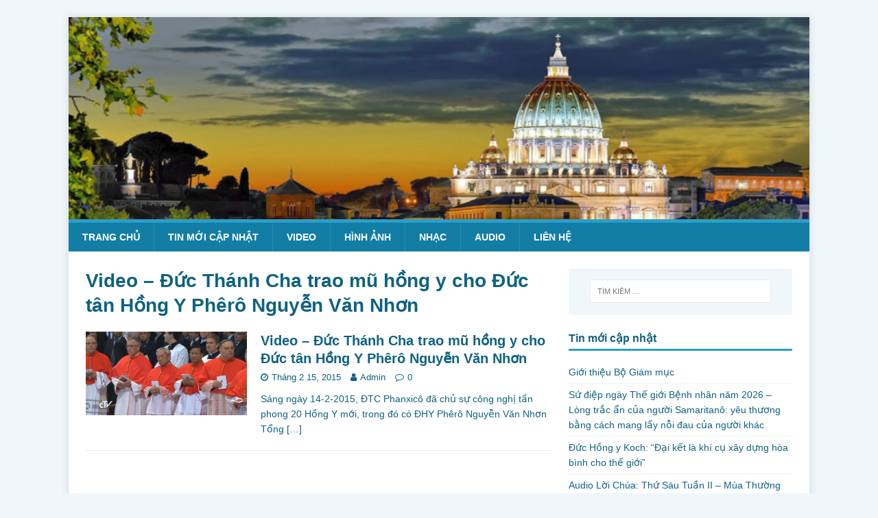

--- FILE ---
content_type: text/html; charset=UTF-8
request_url: https://huyha.net/tag/video-duc-thanh-cha-trao-mu-hong-y-cho-duc-tan-hong-y-phero-nguyen-van-nhon/
body_size: 8487
content:
<!DOCTYPE html>
<html class="no-js" lang="vi">
<head>
<meta charset="UTF-8">
<meta name="viewport" content="width=device-width, initial-scale=1.0">
<link rel="profile" href="http://gmpg.org/xfn/11" />
<title>Video – Đức Thánh Cha trao mũ hồng y cho Đức tân Hồng Y Phêrô Nguyễn Văn Nhơn &#8211; huyha.net</title>
<meta name='robots' content='max-image-preview:large' />
	<style>img:is([sizes="auto" i], [sizes^="auto," i]) { contain-intrinsic-size: 3000px 1500px }</style>
	<link rel='dns-prefetch' href='//fonts.googleapis.com' />
<link rel="alternate" type="application/rss+xml" title="Dòng thông tin huyha.net &raquo;" href="https://huyha.net/feed/" />
<link rel="alternate" type="application/rss+xml" title="huyha.net &raquo; Dòng bình luận" href="https://huyha.net/comments/feed/" />
<link rel="alternate" type="application/rss+xml" title="Dòng thông tin cho Thẻ huyha.net &raquo; Video – Đức Thánh Cha trao mũ hồng y cho Đức tân Hồng Y Phêrô Nguyễn Văn Nhơn" href="https://huyha.net/tag/video-duc-thanh-cha-trao-mu-hong-y-cho-duc-tan-hong-y-phero-nguyen-van-nhon/feed/" />
<script type="text/javascript">
/* <![CDATA[ */
window._wpemojiSettings = {"baseUrl":"https:\/\/s.w.org\/images\/core\/emoji\/16.0.1\/72x72\/","ext":".png","svgUrl":"https:\/\/s.w.org\/images\/core\/emoji\/16.0.1\/svg\/","svgExt":".svg","source":{"concatemoji":"https:\/\/huyha.net\/wp-includes\/js\/wp-emoji-release.min.js?ver=6.8.3"}};
/*! This file is auto-generated */
!function(s,n){var o,i,e;function c(e){try{var t={supportTests:e,timestamp:(new Date).valueOf()};sessionStorage.setItem(o,JSON.stringify(t))}catch(e){}}function p(e,t,n){e.clearRect(0,0,e.canvas.width,e.canvas.height),e.fillText(t,0,0);var t=new Uint32Array(e.getImageData(0,0,e.canvas.width,e.canvas.height).data),a=(e.clearRect(0,0,e.canvas.width,e.canvas.height),e.fillText(n,0,0),new Uint32Array(e.getImageData(0,0,e.canvas.width,e.canvas.height).data));return t.every(function(e,t){return e===a[t]})}function u(e,t){e.clearRect(0,0,e.canvas.width,e.canvas.height),e.fillText(t,0,0);for(var n=e.getImageData(16,16,1,1),a=0;a<n.data.length;a++)if(0!==n.data[a])return!1;return!0}function f(e,t,n,a){switch(t){case"flag":return n(e,"\ud83c\udff3\ufe0f\u200d\u26a7\ufe0f","\ud83c\udff3\ufe0f\u200b\u26a7\ufe0f")?!1:!n(e,"\ud83c\udde8\ud83c\uddf6","\ud83c\udde8\u200b\ud83c\uddf6")&&!n(e,"\ud83c\udff4\udb40\udc67\udb40\udc62\udb40\udc65\udb40\udc6e\udb40\udc67\udb40\udc7f","\ud83c\udff4\u200b\udb40\udc67\u200b\udb40\udc62\u200b\udb40\udc65\u200b\udb40\udc6e\u200b\udb40\udc67\u200b\udb40\udc7f");case"emoji":return!a(e,"\ud83e\udedf")}return!1}function g(e,t,n,a){var r="undefined"!=typeof WorkerGlobalScope&&self instanceof WorkerGlobalScope?new OffscreenCanvas(300,150):s.createElement("canvas"),o=r.getContext("2d",{willReadFrequently:!0}),i=(o.textBaseline="top",o.font="600 32px Arial",{});return e.forEach(function(e){i[e]=t(o,e,n,a)}),i}function t(e){var t=s.createElement("script");t.src=e,t.defer=!0,s.head.appendChild(t)}"undefined"!=typeof Promise&&(o="wpEmojiSettingsSupports",i=["flag","emoji"],n.supports={everything:!0,everythingExceptFlag:!0},e=new Promise(function(e){s.addEventListener("DOMContentLoaded",e,{once:!0})}),new Promise(function(t){var n=function(){try{var e=JSON.parse(sessionStorage.getItem(o));if("object"==typeof e&&"number"==typeof e.timestamp&&(new Date).valueOf()<e.timestamp+604800&&"object"==typeof e.supportTests)return e.supportTests}catch(e){}return null}();if(!n){if("undefined"!=typeof Worker&&"undefined"!=typeof OffscreenCanvas&&"undefined"!=typeof URL&&URL.createObjectURL&&"undefined"!=typeof Blob)try{var e="postMessage("+g.toString()+"("+[JSON.stringify(i),f.toString(),p.toString(),u.toString()].join(",")+"));",a=new Blob([e],{type:"text/javascript"}),r=new Worker(URL.createObjectURL(a),{name:"wpTestEmojiSupports"});return void(r.onmessage=function(e){c(n=e.data),r.terminate(),t(n)})}catch(e){}c(n=g(i,f,p,u))}t(n)}).then(function(e){for(var t in e)n.supports[t]=e[t],n.supports.everything=n.supports.everything&&n.supports[t],"flag"!==t&&(n.supports.everythingExceptFlag=n.supports.everythingExceptFlag&&n.supports[t]);n.supports.everythingExceptFlag=n.supports.everythingExceptFlag&&!n.supports.flag,n.DOMReady=!1,n.readyCallback=function(){n.DOMReady=!0}}).then(function(){return e}).then(function(){var e;n.supports.everything||(n.readyCallback(),(e=n.source||{}).concatemoji?t(e.concatemoji):e.wpemoji&&e.twemoji&&(t(e.twemoji),t(e.wpemoji)))}))}((window,document),window._wpemojiSettings);
/* ]]> */
</script>
<style id='wp-emoji-styles-inline-css' type='text/css'>

	img.wp-smiley, img.emoji {
		display: inline !important;
		border: none !important;
		box-shadow: none !important;
		height: 1em !important;
		width: 1em !important;
		margin: 0 0.07em !important;
		vertical-align: -0.1em !important;
		background: none !important;
		padding: 0 !important;
	}
</style>
<link rel='stylesheet' id='wp-block-library-css' href='https://huyha.net/wp-includes/css/dist/block-library/style.min.css?ver=6.8.3' type='text/css' media='all' />
<style id='classic-theme-styles-inline-css' type='text/css'>
/*! This file is auto-generated */
.wp-block-button__link{color:#fff;background-color:#32373c;border-radius:9999px;box-shadow:none;text-decoration:none;padding:calc(.667em + 2px) calc(1.333em + 2px);font-size:1.125em}.wp-block-file__button{background:#32373c;color:#fff;text-decoration:none}
</style>
<style id='global-styles-inline-css' type='text/css'>
:root{--wp--preset--aspect-ratio--square: 1;--wp--preset--aspect-ratio--4-3: 4/3;--wp--preset--aspect-ratio--3-4: 3/4;--wp--preset--aspect-ratio--3-2: 3/2;--wp--preset--aspect-ratio--2-3: 2/3;--wp--preset--aspect-ratio--16-9: 16/9;--wp--preset--aspect-ratio--9-16: 9/16;--wp--preset--color--black: #000000;--wp--preset--color--cyan-bluish-gray: #abb8c3;--wp--preset--color--white: #ffffff;--wp--preset--color--pale-pink: #f78da7;--wp--preset--color--vivid-red: #cf2e2e;--wp--preset--color--luminous-vivid-orange: #ff6900;--wp--preset--color--luminous-vivid-amber: #fcb900;--wp--preset--color--light-green-cyan: #7bdcb5;--wp--preset--color--vivid-green-cyan: #00d084;--wp--preset--color--pale-cyan-blue: #8ed1fc;--wp--preset--color--vivid-cyan-blue: #0693e3;--wp--preset--color--vivid-purple: #9b51e0;--wp--preset--gradient--vivid-cyan-blue-to-vivid-purple: linear-gradient(135deg,rgba(6,147,227,1) 0%,rgb(155,81,224) 100%);--wp--preset--gradient--light-green-cyan-to-vivid-green-cyan: linear-gradient(135deg,rgb(122,220,180) 0%,rgb(0,208,130) 100%);--wp--preset--gradient--luminous-vivid-amber-to-luminous-vivid-orange: linear-gradient(135deg,rgba(252,185,0,1) 0%,rgba(255,105,0,1) 100%);--wp--preset--gradient--luminous-vivid-orange-to-vivid-red: linear-gradient(135deg,rgba(255,105,0,1) 0%,rgb(207,46,46) 100%);--wp--preset--gradient--very-light-gray-to-cyan-bluish-gray: linear-gradient(135deg,rgb(238,238,238) 0%,rgb(169,184,195) 100%);--wp--preset--gradient--cool-to-warm-spectrum: linear-gradient(135deg,rgb(74,234,220) 0%,rgb(151,120,209) 20%,rgb(207,42,186) 40%,rgb(238,44,130) 60%,rgb(251,105,98) 80%,rgb(254,248,76) 100%);--wp--preset--gradient--blush-light-purple: linear-gradient(135deg,rgb(255,206,236) 0%,rgb(152,150,240) 100%);--wp--preset--gradient--blush-bordeaux: linear-gradient(135deg,rgb(254,205,165) 0%,rgb(254,45,45) 50%,rgb(107,0,62) 100%);--wp--preset--gradient--luminous-dusk: linear-gradient(135deg,rgb(255,203,112) 0%,rgb(199,81,192) 50%,rgb(65,88,208) 100%);--wp--preset--gradient--pale-ocean: linear-gradient(135deg,rgb(255,245,203) 0%,rgb(182,227,212) 50%,rgb(51,167,181) 100%);--wp--preset--gradient--electric-grass: linear-gradient(135deg,rgb(202,248,128) 0%,rgb(113,206,126) 100%);--wp--preset--gradient--midnight: linear-gradient(135deg,rgb(2,3,129) 0%,rgb(40,116,252) 100%);--wp--preset--font-size--small: 13px;--wp--preset--font-size--medium: 20px;--wp--preset--font-size--large: 36px;--wp--preset--font-size--x-large: 42px;--wp--preset--spacing--20: 0.44rem;--wp--preset--spacing--30: 0.67rem;--wp--preset--spacing--40: 1rem;--wp--preset--spacing--50: 1.5rem;--wp--preset--spacing--60: 2.25rem;--wp--preset--spacing--70: 3.38rem;--wp--preset--spacing--80: 5.06rem;--wp--preset--shadow--natural: 6px 6px 9px rgba(0, 0, 0, 0.2);--wp--preset--shadow--deep: 12px 12px 50px rgba(0, 0, 0, 0.4);--wp--preset--shadow--sharp: 6px 6px 0px rgba(0, 0, 0, 0.2);--wp--preset--shadow--outlined: 6px 6px 0px -3px rgba(255, 255, 255, 1), 6px 6px rgba(0, 0, 0, 1);--wp--preset--shadow--crisp: 6px 6px 0px rgba(0, 0, 0, 1);}:where(.is-layout-flex){gap: 0.5em;}:where(.is-layout-grid){gap: 0.5em;}body .is-layout-flex{display: flex;}.is-layout-flex{flex-wrap: wrap;align-items: center;}.is-layout-flex > :is(*, div){margin: 0;}body .is-layout-grid{display: grid;}.is-layout-grid > :is(*, div){margin: 0;}:where(.wp-block-columns.is-layout-flex){gap: 2em;}:where(.wp-block-columns.is-layout-grid){gap: 2em;}:where(.wp-block-post-template.is-layout-flex){gap: 1.25em;}:where(.wp-block-post-template.is-layout-grid){gap: 1.25em;}.has-black-color{color: var(--wp--preset--color--black) !important;}.has-cyan-bluish-gray-color{color: var(--wp--preset--color--cyan-bluish-gray) !important;}.has-white-color{color: var(--wp--preset--color--white) !important;}.has-pale-pink-color{color: var(--wp--preset--color--pale-pink) !important;}.has-vivid-red-color{color: var(--wp--preset--color--vivid-red) !important;}.has-luminous-vivid-orange-color{color: var(--wp--preset--color--luminous-vivid-orange) !important;}.has-luminous-vivid-amber-color{color: var(--wp--preset--color--luminous-vivid-amber) !important;}.has-light-green-cyan-color{color: var(--wp--preset--color--light-green-cyan) !important;}.has-vivid-green-cyan-color{color: var(--wp--preset--color--vivid-green-cyan) !important;}.has-pale-cyan-blue-color{color: var(--wp--preset--color--pale-cyan-blue) !important;}.has-vivid-cyan-blue-color{color: var(--wp--preset--color--vivid-cyan-blue) !important;}.has-vivid-purple-color{color: var(--wp--preset--color--vivid-purple) !important;}.has-black-background-color{background-color: var(--wp--preset--color--black) !important;}.has-cyan-bluish-gray-background-color{background-color: var(--wp--preset--color--cyan-bluish-gray) !important;}.has-white-background-color{background-color: var(--wp--preset--color--white) !important;}.has-pale-pink-background-color{background-color: var(--wp--preset--color--pale-pink) !important;}.has-vivid-red-background-color{background-color: var(--wp--preset--color--vivid-red) !important;}.has-luminous-vivid-orange-background-color{background-color: var(--wp--preset--color--luminous-vivid-orange) !important;}.has-luminous-vivid-amber-background-color{background-color: var(--wp--preset--color--luminous-vivid-amber) !important;}.has-light-green-cyan-background-color{background-color: var(--wp--preset--color--light-green-cyan) !important;}.has-vivid-green-cyan-background-color{background-color: var(--wp--preset--color--vivid-green-cyan) !important;}.has-pale-cyan-blue-background-color{background-color: var(--wp--preset--color--pale-cyan-blue) !important;}.has-vivid-cyan-blue-background-color{background-color: var(--wp--preset--color--vivid-cyan-blue) !important;}.has-vivid-purple-background-color{background-color: var(--wp--preset--color--vivid-purple) !important;}.has-black-border-color{border-color: var(--wp--preset--color--black) !important;}.has-cyan-bluish-gray-border-color{border-color: var(--wp--preset--color--cyan-bluish-gray) !important;}.has-white-border-color{border-color: var(--wp--preset--color--white) !important;}.has-pale-pink-border-color{border-color: var(--wp--preset--color--pale-pink) !important;}.has-vivid-red-border-color{border-color: var(--wp--preset--color--vivid-red) !important;}.has-luminous-vivid-orange-border-color{border-color: var(--wp--preset--color--luminous-vivid-orange) !important;}.has-luminous-vivid-amber-border-color{border-color: var(--wp--preset--color--luminous-vivid-amber) !important;}.has-light-green-cyan-border-color{border-color: var(--wp--preset--color--light-green-cyan) !important;}.has-vivid-green-cyan-border-color{border-color: var(--wp--preset--color--vivid-green-cyan) !important;}.has-pale-cyan-blue-border-color{border-color: var(--wp--preset--color--pale-cyan-blue) !important;}.has-vivid-cyan-blue-border-color{border-color: var(--wp--preset--color--vivid-cyan-blue) !important;}.has-vivid-purple-border-color{border-color: var(--wp--preset--color--vivid-purple) !important;}.has-vivid-cyan-blue-to-vivid-purple-gradient-background{background: var(--wp--preset--gradient--vivid-cyan-blue-to-vivid-purple) !important;}.has-light-green-cyan-to-vivid-green-cyan-gradient-background{background: var(--wp--preset--gradient--light-green-cyan-to-vivid-green-cyan) !important;}.has-luminous-vivid-amber-to-luminous-vivid-orange-gradient-background{background: var(--wp--preset--gradient--luminous-vivid-amber-to-luminous-vivid-orange) !important;}.has-luminous-vivid-orange-to-vivid-red-gradient-background{background: var(--wp--preset--gradient--luminous-vivid-orange-to-vivid-red) !important;}.has-very-light-gray-to-cyan-bluish-gray-gradient-background{background: var(--wp--preset--gradient--very-light-gray-to-cyan-bluish-gray) !important;}.has-cool-to-warm-spectrum-gradient-background{background: var(--wp--preset--gradient--cool-to-warm-spectrum) !important;}.has-blush-light-purple-gradient-background{background: var(--wp--preset--gradient--blush-light-purple) !important;}.has-blush-bordeaux-gradient-background{background: var(--wp--preset--gradient--blush-bordeaux) !important;}.has-luminous-dusk-gradient-background{background: var(--wp--preset--gradient--luminous-dusk) !important;}.has-pale-ocean-gradient-background{background: var(--wp--preset--gradient--pale-ocean) !important;}.has-electric-grass-gradient-background{background: var(--wp--preset--gradient--electric-grass) !important;}.has-midnight-gradient-background{background: var(--wp--preset--gradient--midnight) !important;}.has-small-font-size{font-size: var(--wp--preset--font-size--small) !important;}.has-medium-font-size{font-size: var(--wp--preset--font-size--medium) !important;}.has-large-font-size{font-size: var(--wp--preset--font-size--large) !important;}.has-x-large-font-size{font-size: var(--wp--preset--font-size--x-large) !important;}
:where(.wp-block-post-template.is-layout-flex){gap: 1.25em;}:where(.wp-block-post-template.is-layout-grid){gap: 1.25em;}
:where(.wp-block-columns.is-layout-flex){gap: 2em;}:where(.wp-block-columns.is-layout-grid){gap: 2em;}
:root :where(.wp-block-pullquote){font-size: 1.5em;line-height: 1.6;}
</style>
<link rel='stylesheet' id='mh-magazine-lite-css' href='https://huyha.net/wp-content/themes/mh-magazine-lite/style.css?ver=2.9.2' type='text/css' media='all' />
<link rel='stylesheet' id='mh-travelmag-css' href='https://huyha.net/wp-content/themes/mh-travelmag/style.css?ver=1.1.3' type='text/css' media='all' />
<link rel='stylesheet' id='mh-font-awesome-css' href='https://huyha.net/wp-content/themes/mh-magazine-lite/includes/font-awesome.min.css' type='text/css' media='all' />
<link rel='stylesheet' id='mh-travelmag-fonts-css' href='https://fonts.googleapis.com/css?family=Asap:400,400italic,700%7cDosis:300,400,600,700' type='text/css' media='all' />
<script type="text/javascript" src="https://huyha.net/wp-includes/js/jquery/jquery.min.js?ver=3.7.1" id="jquery-core-js"></script>
<script type="text/javascript" src="https://huyha.net/wp-includes/js/jquery/jquery-migrate.min.js?ver=3.4.1" id="jquery-migrate-js"></script>
<script type="text/javascript" src="https://huyha.net/wp-content/themes/mh-magazine-lite/js/scripts.js?ver=2.9.2" id="mh-scripts-js"></script>
<link rel="https://api.w.org/" href="https://huyha.net/wp-json/" /><link rel="alternate" title="JSON" type="application/json" href="https://huyha.net/wp-json/wp/v2/tags/4846" /><link rel="EditURI" type="application/rsd+xml" title="RSD" href="https://huyha.net/xmlrpc.php?rsd" />
<meta name="generator" content="WordPress 6.8.3" />
<!--[if lt IE 9]>
<script src="https://huyha.net/wp-content/themes/mh-magazine-lite/js/css3-mediaqueries.js"></script>
<![endif]-->
<link rel="icon" href="https://huyha.net/wp-content/uploads/2018/09/cropped-lo-go-me-len-troi-32x32.jpg" sizes="32x32" />
<link rel="icon" href="https://huyha.net/wp-content/uploads/2018/09/cropped-lo-go-me-len-troi-192x192.jpg" sizes="192x192" />
<link rel="apple-touch-icon" href="https://huyha.net/wp-content/uploads/2018/09/cropped-lo-go-me-len-troi-180x180.jpg" />
<meta name="msapplication-TileImage" content="https://huyha.net/wp-content/uploads/2018/09/cropped-lo-go-me-len-troi-270x270.jpg" />
		<style type="text/css" id="wp-custom-css">
			/*
Bạn có thể thêm CSS ở đây.

Nhấp chuột vào biểu tượng trợ giúp phía trên để tìm hiểu thêm.
*/

.mh-slider-caption{
	width: 100%;
    bottom: 0;
    top: auto;
    background: #ffffff63;
    color: black;
}
.mh-slider-title {
	color: black;}
.mh-custom-posts-small .mh-meta,.mh-custom-posts-small .mh-custom-posts-thumb{display:none;}
.mh-custom-posts-small:first-child .mh-custom-posts-thumb{display:block;}
.mh-custom-posts-item {padding: 10px 0;	height: 54px;}
.mh-widget-title{text-transform:none;}
.mh-site-logo {
	display: none;}
body,h1, h2, h3, h4, h5, h6, .mh-custom-posts-small-title  {
	font-family: Tahoma,Arial,Geneva,sans-serif;}
.mh-custom-posts-small-title {
	font-weight: normal;}
h1 { font-size: 20px;}
h2 { font-size: 16px;}
.entry-thumbnail{display:none;}		</style>
		</head>
<body id="mh-mobile" class="archive tag tag-video-duc-thanh-cha-trao-mu-hong-y-cho-duc-tan-hong-y-phero-nguyen-van-nhon tag-4846 wp-theme-mh-magazine-lite wp-child-theme-mh-travelmag mh-right-sb" itemscope="itemscope" itemtype="https://schema.org/WebPage">
<div class="mh-container mh-container-outer">
<div class="mh-header-mobile-nav mh-clearfix"></div>
<header class="mh-header" itemscope="itemscope" itemtype="https://schema.org/WPHeader">
	<div class="mh-container mh-container-inner mh-row mh-clearfix">
		<div class="mh-custom-header mh-clearfix">
<a class="mh-header-image-link" href="https://huyha.net/" title="huyha.net" rel="home">
<img class="mh-header-image" src="https://huyha.net/wp-content/uploads/2020/03/cropped-Banner.png" height="350" width="1280" alt="huyha.net" />
</a>
<div class="mh-site-identity">
<div class="mh-site-logo" role="banner" itemscope="itemscope" itemtype="https://schema.org/Brand">
<div class="mh-header-text">
<a class="mh-header-text-link" href="https://huyha.net/" title="huyha.net" rel="home">
<h2 class="mh-header-title">huyha.net</h2>
<h3 class="mh-header-tagline">Ngọc Huy</h3>
</a>
</div>
</div>
</div>
</div>
	</div>
	<div class="mh-main-nav-wrap">
		<nav class="mh-navigation mh-main-nav mh-container mh-container-inner mh-clearfix" itemscope="itemscope" itemtype="https://schema.org/SiteNavigationElement">
			<div class="menu-menu-tren-container"><ul id="menu-menu-tren" class="menu"><li id="menu-item-34" class="menu-item menu-item-type-custom menu-item-object-custom menu-item-home menu-item-34"><a href="http://huyha.net">Trang chủ</a></li>
<li id="menu-item-46368" class="menu-item menu-item-type-taxonomy menu-item-object-category menu-item-46368"><a href="https://huyha.net/category/tin-moi-cap-nhat/" title="Tin tức">Tin mới cập nhật</a></li>
<li id="menu-item-3456" class="menu-item menu-item-type-taxonomy menu-item-object-category menu-item-3456"><a href="https://huyha.net/category/video/">Video</a></li>
<li id="menu-item-3610" class="menu-item menu-item-type-taxonomy menu-item-object-category menu-item-3610"><a href="https://huyha.net/category/hinh-anh/">Hình ảnh</a></li>
<li id="menu-item-5662" class="menu-item menu-item-type-taxonomy menu-item-object-category menu-item-5662"><a href="https://huyha.net/category/nhac/">Nhạc</a></li>
<li id="menu-item-6730" class="menu-item menu-item-type-taxonomy menu-item-object-category menu-item-6730"><a href="https://huyha.net/category/adio/">Audio</a></li>
<li id="menu-item-3329" class="menu-item menu-item-type-post_type menu-item-object-page menu-item-3329"><a href="https://huyha.net/y-xin-khan/">Liên hệ</a></li>
</ul></div>		</nav>
	</div>
</header><div class="mh-wrapper mh-clearfix">
	<div id="main-content" class="mh-loop mh-content" role="main">			<header class="page-header"><h1 class="page-title">Video – Đức Thánh Cha trao mũ hồng y cho Đức tân Hồng Y Phêrô Nguyễn Văn Nhơn</h1>			</header><article class="mh-loop-item mh-clearfix post-18434 post type-post status-publish format-standard has-post-thumbnail hentry category-phim-cong-giao category-tieu-diem category-tin-moi-cap-nhat tag-video-duc-thanh-cha-trao-mu-hong-y-cho-duc-tan-hong-y-phero-nguyen-van-nhon">
	<figure class="mh-loop-thumb">
		<a href="https://huyha.net/video-duc-thanh-cha-trao-mu-hong-y-cho-duc-tan-hong-y-phero-nguyen-van-nhon/"><img width="326" height="170" src="https://huyha.net/wp-content/uploads/2015/02/Video-–-Đức-Thánh-Cha-trao-mũ-hồng-y-cho-Đức-tân-Hồng-Y-Phêrô-Nguyễn-Văn-Nhơn.png" class="attachment-mh-magazine-lite-medium size-mh-magazine-lite-medium wp-post-image" alt="" decoding="async" fetchpriority="high" srcset="https://huyha.net/wp-content/uploads/2015/02/Video-–-Đức-Thánh-Cha-trao-mũ-hồng-y-cho-Đức-tân-Hồng-Y-Phêrô-Nguyễn-Văn-Nhơn.png 600w, https://huyha.net/wp-content/uploads/2015/02/Video-–-Đức-Thánh-Cha-trao-mũ-hồng-y-cho-Đức-tân-Hồng-Y-Phêrô-Nguyễn-Văn-Nhơn-300x156.png 300w" sizes="(max-width: 326px) 100vw, 326px" />		</a>
	</figure>
	<div class="mh-loop-content mh-clearfix">
		<header class="mh-loop-header">
			<h3 class="entry-title mh-loop-title">
				<a href="https://huyha.net/video-duc-thanh-cha-trao-mu-hong-y-cho-duc-tan-hong-y-phero-nguyen-van-nhon/" rel="bookmark">
					Video – Đức Thánh Cha trao mũ hồng y cho Đức tân Hồng Y Phêrô Nguyễn Văn Nhơn				</a>
			</h3>
			<div class="mh-meta mh-loop-meta">
				<span class="mh-meta-date updated"><i class="fa fa-clock-o"></i>Tháng 2 15, 2015</span>
<span class="mh-meta-author author vcard"><i class="fa fa-user"></i><a class="fn" href="https://huyha.net/author/admin/">Admin</a></span>
<span class="mh-meta-comments"><i class="fa fa-comment-o"></i><a class="mh-comment-count-link" href="https://huyha.net/video-duc-thanh-cha-trao-mu-hong-y-cho-duc-tan-hong-y-phero-nguyen-van-nhon/#mh-comments">0</a></span>
			</div>
		</header>
		<div class="mh-loop-excerpt">
			<div class="mh-excerpt"><p>Sáng ngày 14-2-2015, ĐTC Phanxicô đã chủ sự công nghị tấn phong 20 Hồng Y mới, trong đó có ĐHY Phêrô Nguyễn Văn Nhơn Tổng <a class="mh-excerpt-more" href="https://huyha.net/video-duc-thanh-cha-trao-mu-hong-y-cho-duc-tan-hong-y-phero-nguyen-van-nhon/" title="Video – Đức Thánh Cha trao mũ hồng y cho Đức tân Hồng Y Phêrô Nguyễn Văn Nhơn">[&#8230;]</a></p>
</div>		</div>
	</div>
</article>	</div>
	<aside class="mh-widget-col-1 mh-sidebar" itemscope="itemscope" itemtype="https://schema.org/WPSideBar"><div id="search-3" class="mh-widget widget_search"><form role="search" method="get" class="search-form" action="https://huyha.net/">
				<label>
					<span class="screen-reader-text">Tìm kiếm cho:</span>
					<input type="search" class="search-field" placeholder="Tìm kiếm &hellip;" value="" name="s" />
				</label>
				<input type="submit" class="search-submit" value="Tìm kiếm" />
			</form></div>
		<div id="recent-posts-4" class="mh-widget widget_recent_entries">
		<h4 class="mh-widget-title"><span class="mh-widget-title-inner">Tin mới cập nhật</span></h4>
		<ul>
											<li>
					<a href="https://huyha.net/gioi-thieu-bo-giam-muc/">Giới thiệu Bộ Giám mục</a>
									</li>
											<li>
					<a href="https://huyha.net/su-diep-ngay-the-gioi-benh-nhan-nam-2026-long-trac-an-cua-nguoi-samaritano-yeu-thuong-bang-cach-mang-lay-noi-dau-cua-nguoi-khac/">Sứ điệp ngày Thế giới Bệnh nhân năm 2026 &#8211; Lòng trắc ẩn của người Samaritanô: yêu thương bằng cách mang lấy nỗi đau của người khác</a>
									</li>
											<li>
					<a href="https://huyha.net/duc-hong-y-koch-dai-ket-la-khi-cu-xay-dung-hoa-binh-cho-the-gioi/">Đức Hồng y Koch: “Đại kết là khí cụ xây dựng hòa bình cho thế giới&#8221;</a>
									</li>
											<li>
					<a href="https://huyha.net/audio-loi-chua-thu-sau-tuan-ii-mua-thuong-nien-2/">Audio Lời Chúa: Thứ Sáu Tuần II &#8211; Mùa Thường Niên</a>
									</li>
											<li>
					<a href="https://huyha.net/chua-lanh-nhieu-benh-nhan-mc-37-12-22-01-2026-thu-nam-tuan-ii-mua-thuong-nien/">Chữa lành nhiều bệnh nhân (Mc 3,7-12)- 22.01.2026 – Thứ Năm Tuần II &#8211; Mùa Thường Niên</a>
									</li>
											<li>
					<a href="https://huyha.net/dien-van-cua-duc-thanh-cha-leo-xiv-gui-doan-dai-bieu-dai-ket-den-tu-phan-lan/">Diễn văn của Đức Thánh cha Lêô XIV gửi Đoàn Đại biểu Đại kết đến từ Phần Lan</a>
									</li>
					</ul>

		</div><div id="nav_menu-3" class="mh-widget widget_nav_menu"><h4 class="mh-widget-title"><span class="mh-widget-title-inner">Danh mục</span></h4><div class="menu-menu-ngang-container"><ul id="menu-menu-ngang" class="menu"><li id="menu-item-71193" class="menu-item menu-item-type-taxonomy menu-item-object-category menu-item-71193"><a href="https://huyha.net/category/tin-moi-cap-nhat/">Tin mới cập nhật</a></li>
<li id="menu-item-59204" class="menu-item menu-item-type-taxonomy menu-item-object-category menu-item-59204"><a href="https://huyha.net/category/adio/">Audio</a></li>
<li id="menu-item-71348" class="menu-item menu-item-type-taxonomy menu-item-object-category menu-item-71348"><a href="https://huyha.net/category/chia-se-suy-tu/">Chia Sẻ &#8211; Suy tư</a></li>
<li id="menu-item-59199" class="menu-item menu-item-type-taxonomy menu-item-object-category menu-item-59199"><a href="https://huyha.net/category/video/">Video</a></li>
<li id="menu-item-59194" class="menu-item menu-item-type-taxonomy menu-item-object-category menu-item-59194"><a href="https://huyha.net/category/suy-niem-loi-chua/">Suy niệm Lời Chúa</a></li>
<li id="menu-item-59201" class="menu-item menu-item-type-taxonomy menu-item-object-category menu-item-59201"><a href="https://huyha.net/category/phut-lang-dong-loi-chua/">Phút lắng đọng Lời Chúa</a></li>
<li id="menu-item-59195" class="menu-item menu-item-type-taxonomy menu-item-object-category menu-item-59195"><a href="https://huyha.net/category/giao-hoi-hoan-vu/">Giáo hội hoàn vũ</a></li>
<li id="menu-item-76412" class="menu-item menu-item-type-custom menu-item-object-custom menu-item-76412"><a href="https://www.vaticannews.va/vi/podcast/vietnamese-program.html">Radio Vatican tiếng Việt</a></li>
<li id="menu-item-59210" class="menu-item menu-item-type-taxonomy menu-item-object-category menu-item-59210"><a href="https://huyha.net/category/duc-cha-phero-nguyen-van-kham/">ĐC Phêrô Nguyễn Văn Khảm</a></li>
<li id="menu-item-59205" class="menu-item menu-item-type-taxonomy menu-item-object-category menu-item-59205"><a href="https://huyha.net/category/cha-giuse-nguyen-phat-tai/">Cha Giuse Nguyễn Phát Tài</a></li>
<li id="menu-item-59211" class="menu-item menu-item-type-taxonomy menu-item-object-category menu-item-59211"><a href="https://huyha.net/category/gia-dinh-cau-nguyen/">Gia đình cầu nguyện</a></li>
<li id="menu-item-62308" class="menu-item menu-item-type-taxonomy menu-item-object-category menu-item-62308"><a href="https://huyha.net/category/cd-cau-nguyen-lctx/">CĐ Cầu nguyện LCTX</a></li>
<li id="menu-item-59219" class="menu-item menu-item-type-taxonomy menu-item-object-category menu-item-59219"><a href="https://huyha.net/category/tin-tuc-long-chua-thuong-xot/">Tin tức Lòng Chúa Thương Xót</a></li>
<li id="menu-item-59196" class="menu-item menu-item-type-taxonomy menu-item-object-category menu-item-59196"><a href="https://huyha.net/category/giai-dap-hoc-hoi/">Giải đáp &#8211; Học hỏi</a></li>
<li id="menu-item-59214" class="menu-item menu-item-type-taxonomy menu-item-object-category menu-item-59214"><a href="https://huyha.net/category/nhac/">Nhạc</a></li>
<li id="menu-item-59216" class="menu-item menu-item-type-taxonomy menu-item-object-category menu-item-59216"><a href="https://huyha.net/category/nhom-muoi-hat-luu/">Nhóm Mười Trái Lựu</a></li>
<li id="menu-item-59217" class="menu-item menu-item-type-taxonomy menu-item-object-category menu-item-59217"><a href="https://huyha.net/category/phim-cong-giao/">Phim công giáo</a></li>
<li id="menu-item-59222" class="menu-item menu-item-type-taxonomy menu-item-object-category menu-item-59222"><a href="https://huyha.net/category/vu-ton/">Du lịch Vũ Tôn</a></li>
</ul></div></div><div id="calendar-3" class="mh-widget widget_calendar"><h4 class="mh-widget-title"><span class="mh-widget-title-inner">Lịch</span></h4><div id="calendar_wrap" class="calendar_wrap"><table id="wp-calendar" class="wp-calendar-table">
	<caption>Tháng 1 2026</caption>
	<thead>
	<tr>
		<th scope="col" aria-label="Thứ Hai">H</th>
		<th scope="col" aria-label="Thứ Ba">B</th>
		<th scope="col" aria-label="Thứ Tư">T</th>
		<th scope="col" aria-label="Thứ Năm">N</th>
		<th scope="col" aria-label="Thứ Sáu">S</th>
		<th scope="col" aria-label="Thứ Bảy">B</th>
		<th scope="col" aria-label="Chủ Nhật">C</th>
	</tr>
	</thead>
	<tbody>
	<tr>
		<td colspan="3" class="pad">&nbsp;</td><td><a href="https://huyha.net/2026/01/01/" aria-label="Các bài viết đã được Xuất bản vào January 1, 2026">1</a></td><td><a href="https://huyha.net/2026/01/02/" aria-label="Các bài viết đã được Xuất bản vào January 2, 2026">2</a></td><td><a href="https://huyha.net/2026/01/03/" aria-label="Các bài viết đã được Xuất bản vào January 3, 2026">3</a></td><td><a href="https://huyha.net/2026/01/04/" aria-label="Các bài viết đã được Xuất bản vào January 4, 2026">4</a></td>
	</tr>
	<tr>
		<td><a href="https://huyha.net/2026/01/05/" aria-label="Các bài viết đã được Xuất bản vào January 5, 2026">5</a></td><td><a href="https://huyha.net/2026/01/06/" aria-label="Các bài viết đã được Xuất bản vào January 6, 2026">6</a></td><td><a href="https://huyha.net/2026/01/07/" aria-label="Các bài viết đã được Xuất bản vào January 7, 2026">7</a></td><td><a href="https://huyha.net/2026/01/08/" aria-label="Các bài viết đã được Xuất bản vào January 8, 2026">8</a></td><td><a href="https://huyha.net/2026/01/09/" aria-label="Các bài viết đã được Xuất bản vào January 9, 2026">9</a></td><td><a href="https://huyha.net/2026/01/10/" aria-label="Các bài viết đã được Xuất bản vào January 10, 2026">10</a></td><td><a href="https://huyha.net/2026/01/11/" aria-label="Các bài viết đã được Xuất bản vào January 11, 2026">11</a></td>
	</tr>
	<tr>
		<td><a href="https://huyha.net/2026/01/12/" aria-label="Các bài viết đã được Xuất bản vào January 12, 2026">12</a></td><td><a href="https://huyha.net/2026/01/13/" aria-label="Các bài viết đã được Xuất bản vào January 13, 2026">13</a></td><td><a href="https://huyha.net/2026/01/14/" aria-label="Các bài viết đã được Xuất bản vào January 14, 2026">14</a></td><td><a href="https://huyha.net/2026/01/15/" aria-label="Các bài viết đã được Xuất bản vào January 15, 2026">15</a></td><td><a href="https://huyha.net/2026/01/16/" aria-label="Các bài viết đã được Xuất bản vào January 16, 2026">16</a></td><td><a href="https://huyha.net/2026/01/17/" aria-label="Các bài viết đã được Xuất bản vào January 17, 2026">17</a></td><td><a href="https://huyha.net/2026/01/18/" aria-label="Các bài viết đã được Xuất bản vào January 18, 2026">18</a></td>
	</tr>
	<tr>
		<td><a href="https://huyha.net/2026/01/19/" aria-label="Các bài viết đã được Xuất bản vào January 19, 2026">19</a></td><td><a href="https://huyha.net/2026/01/20/" aria-label="Các bài viết đã được Xuất bản vào January 20, 2026">20</a></td><td id="today"><a href="https://huyha.net/2026/01/21/" aria-label="Các bài viết đã được Xuất bản vào January 21, 2026">21</a></td><td>22</td><td>23</td><td>24</td><td>25</td>
	</tr>
	<tr>
		<td>26</td><td>27</td><td>28</td><td>29</td><td>30</td><td>31</td>
		<td class="pad" colspan="1">&nbsp;</td>
	</tr>
	</tbody>
	</table><nav aria-label="Tháng trước và tháng tới" class="wp-calendar-nav">
		<span class="wp-calendar-nav-prev"><a href="https://huyha.net/2025/12/">&laquo; Th12</a></span>
		<span class="pad">&nbsp;</span>
		<span class="wp-calendar-nav-next">&nbsp;</span>
	</nav></div></div></aside></div>
<div class="mh-copyright-wrap">
	<div class="mh-container mh-container-inner mh-clearfix">
		<p class="mh-copyright">Copyright &copy; 2026 | Design by <a href="http://huyha.net/" rel="nofollow">: Ngọc Huy</a> | Mọi thông tin vui lòng gởi về: huyhanet@gmail.com,  ĐT: 0908057906</p>
		
	</div>
</div>
</div><!-- .mh-container-outer -->
<script type="speculationrules">
{"prefetch":[{"source":"document","where":{"and":[{"href_matches":"\/*"},{"not":{"href_matches":["\/wp-*.php","\/wp-admin\/*","\/wp-content\/uploads\/*","\/wp-content\/*","\/wp-content\/plugins\/*","\/wp-content\/themes\/mh-travelmag\/*","\/wp-content\/themes\/mh-magazine-lite\/*","\/*\\?(.+)"]}},{"not":{"selector_matches":"a[rel~=\"nofollow\"]"}},{"not":{"selector_matches":".no-prefetch, .no-prefetch a"}}]},"eagerness":"conservative"}]}
</script>

</body>
</html>